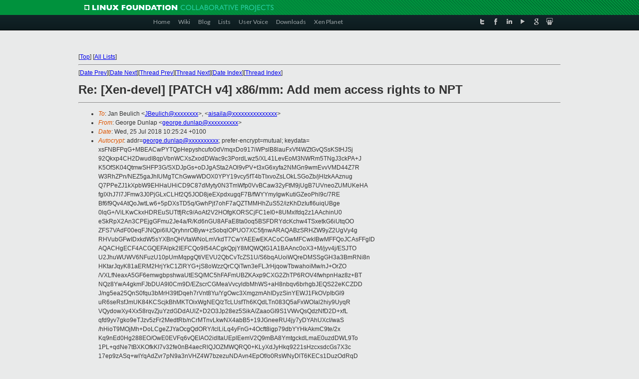

--- FILE ---
content_type: text/html
request_url: https://lists.xenproject.org/archives/html/xen-devel/2018-07/msg02242.html
body_size: 8555
content:
<!-- MHonArc v2.6.19+ -->
<!--X-Subject: Re: [Xen&#45;devel] [PATCH v4] x86/mm: Add mem access rights to NPT -->
<!--X-From-R13: Urbetr Rhaync &#60;trbetr.qhayncNpvgevk.pbz> -->
<!--X-Date: Wed, 25 Jul 2018 09:25:44 +0000 -->
<!--X-Message-Id: 9ad5e355&#45;8d22&#45;c67c&#45;b803&#45;46dc935fe47b@citrix.com -->
<!--X-Content-Type: text/plain -->
<!--X-Reference: 1532353689&#45;2242&#45;1&#45;git&#45;send&#45;email&#45;aisaila@bitdefender.com -->
<!--X-Reference: 5B56E99D02000078001D706B@prv1&#45;mh.provo.novell.com -->
<!--X-Reference: 31981fe5&#45;90b4&#45;9490&#45;08d9&#45;f58afc28b6b1@citrix.com -->
<!--X-Reference: 5B57154C02000078001D72F6@prv1&#45;mh.provo.novell.com -->
<!--X-Head-End-->
<!DOCTYPE html PUBLIC "-//W3C//DTD XHTML 1.0 Transitional//EN" "http://www.w3.org/TR/xhtml1/DTD/xhtml1-transitional.dtd">
<html xmlns="http://www.w3.org/1999/xhtml">
<head>
<meta http-equiv="Content-Type" content="text/html; charset=utf-8" />
<title>Xen project Mailing List</title>
</head>
<body bgcolor="#E9EAEA">
        
<link href="/archives/html/images/favicon.ico" rel="shortcut icon" type="image/vnd.microsoft.icon" />

<link href="/archives/html/css/layout.css" rel="stylesheet" type="text/css"/>

<link href="/archives/html/css/base.css" rel="stylesheet" type="text/css"/>
<link href="/archives/html/css/style1.css" rel="stylesheet" type="text/css"/>
<link href="/archives/html/css/menus.css" rel="stylesheet" type="text/css"/>
<link href="/archives/html/css/menus1.css" rel="stylesheet" type="text/css"/>
<link href='https://fonts.googleapis.com/css?family=Lato:400,700' rel='stylesheet' type='text/css'> 


<div class="green-header">
	<div class="mywrapper myclearfix">
		<img alt="" src="/archives/html/images/linux-foundation.png">
	</div>
</div>


<div class="myclearfix" id="mytoolbar">
	<div class="mywrapper myclearfix">
		<div class="float-left">				
			<div class="module smalltopmenu  deepest">
			<ul class="menu menu-line">
				<li class="level1 item435 active current"><a class="level1 active current" href="http://www.xenproject.org/"><span>Home</span></a></li>
				<li class="level1 item506"><a href="http://wiki.xenproject.org" class="item1 level1"><span>Wiki</span></a></li>
				<li class="level1 item507"><a href="http://blog.xenproject.org" class="item2 level1"><span>Blog</span></a></li>
				<li class="level1 item517"><a href="http://lists.xenproject.org" class="item3 level1"><span>Lists</span></a></li>
				<li class="level1 item508"><a href="http://xenorg.uservoice.com" class="item4 level1"><span>User Voice</span></a></li>
				<li class="level1 item509"><a href="http://www.xenproject.org/downloads.html" class="item5 level1"><span>Downloads</span></a></li>
				<li class="level1 item510"><a href="http://www.xenproject.org/xen-planet.html" class="item6 level1"><span>Xen Planet</span></a></li></ul>		
			</div>				
		</div>
							
		<div class="float-right"><div class="module socialmenu  deepest">
			<ul class="menu menu-line">
				<li class="level1 item511"><a href="https://twitter.com/xen_org" class="twitter level1"><span><span style="background-image: url('/archives/html/images/twitter-icon.png');" class="icon"> </span>Twitter</span></a></li>
				<li class="level1 item512"><a href="https://www.facebook.com/pages/The-Xen-Project/181712638644349" class="facebook level1"><span><span style="background-image: url('/archives/html/images/facebook-icon.png');" class="icon"> </span>Facebook</span></a></li>
				<li class="level1 item513"><a href="http://www.linkedin.com/groups?home=&amp;gid=167190" class="linkedin level1"><span><span style="background-image: url('/archives/html/images/linkedin-icon.png');" class="icon"> </span>LinkedIn</span></a></li>
				<li class="level1 item514"><a href="http://vimeo.com/channels/xen" class="vimeo level1"><span><span style="background-image: url('/archives/html/images/vimeo-icon.png');" class="icon"> </span>Vimeo</span></a></li>
				<li class="level1 item515"><a href="https://plus.google.com/b/109906712194947644104/109906712194947644104/about" class="googleplus level1"><span><span style="background-image: url('/archives/html/images/googleplus-icon.png');" class="icon"> </span>Google Plus</span></a></li>
				<li class="level1 item516"><a href="http://slideshare.net/xen_com_mgr/presentations" class="slideshare level1"><span><span style="background-image: url('/archives/html/images/slideshare-icon.png');" class="icon"> </span>Slideshare</span></a></li>
			</ul>		
			</div>
		</div>
	</div>
</div>
    

<p>&nbsp;</p>
<table cellpadding="0" align="center" width="970px">
  <tr>
    <td>
    <!-- start main -->



<div class="metaIdxNav">
<nobr>[<a href="../">Top</a>]</nobr>
<nobr>[<a href="/archives/html/">All Lists</a>]</nobr>
</div>
</center>
<!--X-Body-Begin-->
<!--X-User-Header-->
<!--X-User-Header-End-->
<!--X-TopPNI-->
<hr>
[<a href="msg02241.html">Date Prev</a>][<a href="msg02243.html">Date Next</a>][<a href="msg02151.html">Thread Prev</a>][<a href="msg02255.html">Thread Next</a>][<a href="index.html#02242">Date Index</a>][<a href="threads.html#02242">Thread Index</a>]
<!--X-TopPNI-End-->
<!--X-MsgBody-->
<!--X-Subject-Header-Begin-->
<h1>Re: [Xen-devel] [PATCH v4] x86/mm: Add mem access rights to NPT</h1>
<hr>
<!--X-Subject-Header-End-->
<!--X-Head-of-Message-->
<ul>
<li><em>To</em>: Jan Beulich &lt;<a href="mailto:JBeulich@DOMAIN.HIDDEN">JBeulich@xxxxxxxx</a>&gt;, &lt;<a href="mailto:aisaila@DOMAIN.HIDDEN">aisaila@xxxxxxxxxxxxxxx</a>&gt;</li>
<li><em>From</em>: George Dunlap &lt;<a href="mailto:george.dunlap@DOMAIN.HIDDEN">george.dunlap@xxxxxxxxxx</a>&gt;</li>
<li><em>Date</em>: Wed, 25 Jul 2018 10:25:24 +0100</li>
<li><em>Autocrypt</em>: addr=<a href="mailto:george.dunlap@DOMAIN.HIDDEN">george.dunlap@xxxxxxxxxx</a>; prefer-encrypt=mutual; keydata= xsFNBFPqG+MBEACwPYTQpHepyshcufo0dVmqxDo917iWPslB8lauFxVf4WZtGvQSsKStHJSj 92Qkxp4CH2DwudI8qpVbnWCXsZxodDWac9c3PordLwz5/XL41LevEoM3NWRm5TNgJ3ckPA+J K5OfSK04QtmwSHFP3G/SXDJpGs+oDJgASta2AOl9vPV+t3xG6xyfa2NMGn9wmEvvVMD44Z7R W3RhZPn/NEZ5gaJhIUMgTChGwwWDOX0YPY19vcy5fT4bTIxvoZsLOkLSGoZb/jHIzkAAznug Q7PPeZJ1kXpbW9EHHaUHiCD9C87dMyty0N3TmWfp0VvBCaw32yFtM9jUgB7UVneoZUMUKeHA fgIXhJ7I7JFmw3J0PjGLxCLHf2Q5JOD8jeEXpdxugqF7B/fWYYmyIgwKutiGZeoPhl9c/7RE Bf6f9Qv4AtQoJwtLw6+5pDXsTD5q/GwhPjt7ohF7aQZTMMHhZuS52/izKhDzIufl6uiqUBge 0lqG+/ViLKwCkxHDREuSUTtfjRc9/AoAt2V2HOfgKORSCjFC1eI0+8UMxlfdq2z1AAchinU0 eSkRpX2An3CPEjgGFmu2Je4a/R/Kd6nGU8AFaE8ta0oq5BSFDRYdcKchw4TSxetkG6iUtqOO ZFS7VAdF00eqFJNQpi6IUQryhnrOByw+zSobqlOPUO7XC5fjnwARAQABzSRHZW9yZ2UgVy4g RHVubGFwIDxkdW5sYXBnQHVtaWNoLmVkdT7CwYAEEwEKACoCGwMFCwkIBwMFFQoJCAsFFgID AQACHgECF4ACGQEFAlpk2IEFCQo9I54ACgkQpjY8MQWQtG1A1BAAnc0oX3+M/jyv4j/ESJTO U2JhuWUWV6NFuzU10pUmMqpgQtiVEVU2QbCvTcZS1U/S6bqAUoiWQreDMSSgGH3a3BmRNi8n HKtarJqyK81aERM2HrjYkC1ZlRYG+jS8oWzzQrCQiTwn3eFLJrHjqowTbwahoiMw/nJ+OrZO /VXLfNeaxA5GF6emwgbpshwaUtESQ/MC5hFAFmUBZKAxp9CXG2ZhTP6ROV4fwhpnHaz8z+BT NQz8YwA4gkmFJbDUA9I0Cm9D/EZscrCGMeaVvcyldbMhWS+aH8nbqv6brhgbJEQS22eKCZDD J/ng5ea25QnS0fqu3bMrH39tDqeh7rVnt8Yu/YgOwc3XmgzmAhIDyzSinYEWJ1FkOVpIbGl9 uR6seRsfJmUK84KCScjkBhMKTOixWgNEQ/zTcLUsfTh6KQdLTn083Q5aFxWOIal2hiy9UyqR VQydowXy4Xx58rqvZjuYzdGDdAUlZ+D2O3Jp28ez5SikA/ZaaoGI9S1VWvQsQdzNfD2D+xfL qfd9yv7gko9eTJzv5zFr2MedtRb/nCrMTnvLkwNX4abB5+19JGneeRU4jy7yDYAhUXcI/waS /hHioT9MOjMh+DoLCgeZJYaOcgQdORY/IclLiLq4yFnG+4Ocft8igp79dbYYHkAkmC9te/2x Kq9nEd0Hg288EO/OwE0EVFq6vQEIAO2idItaUEplEemV2Q9mBA8YmtgckdLmaE0uzdDWL9To 1PL+qdNe7tBXKOfkKI7v32fe0nB4aecRlQJOZMWQRQ0+KLyXdJyHkq9221sHzcxsdcGs7X3c 17ep9zASq+wIYqAdZvr7pN9a3nVHZ4W7bzezuNDAvn4EpOf/o0RsWNyDlT6KECs1DuzOdRqD oOMJfYmtx9hMzqBoTdr6U20/KgnC/dmWWcJAUZXaAFp+3NYRCkk7k939VaUpoY519CeLrymd Vdke66KCiWBQXMkgtMGvGk5gLQLy4H3KXvpXoDrYKgysy7jeOccxI8owoiOdtbfM8TTDyWPR Ygjzb9LApA8AEQEAAcLBZQQYAQoADwUCVFq6vQIbDAUJAeEzgAAKCRCmNjwxBZC0bWknD/97 Tkh3PMAcvMZINmJefBdYYspmwTWZSR9USsy68oWzDsXKNDNTqBC781lR/7PSqhqaSOmSnty3 FNblaBYKfMV3OOWgrP0H8Voqp4IgH3yOOkQLVITIwulqbbxQtmCsJ3xkhZm6CA0EKbc9VM/j FX3aCAfOJf52vlY1gXjYOvVjrdrRrBXEjs8E5f6EsrQKDrWCKNx/9qRfmtsQeKHTsgpINkpZ s11ClX/sM/RCR9/BgB/K08QQZYsWD6lgZh1KxLXRzKRunba0L+jpcRsoQFUMj/ofrfnHAdl0 q2upzISM/wR8aer+kekMo+y00schmYJYu5JAAzbjQQuhCAg0UTBGPaNwteL2l3c9Ps8on1nl mq9TnbYwGLAxJzXSb3BATgz7dygpsBBNS5WhUNQgIJvcZJbLggEIqjZGs8o7/+dt4klwxCYL FVlsWYSwEjX0UYHVLMS/F7FcXbCMUeoN/4krmRyv7YICE/VDQSDPcSKedzWvQM8T+5uY5pFJ NiIaa6asFndP50GiKbFtD6xAM+rbnwT7Io+iPtvD/3ddMXQs58IVMzgNA/hcdOX/qlx6Jqk/ hYQQsl4HoQsx/GyrNiwiPErTx32QNeXxoGYm6kwxt7F5qK7AN5tyYNkEyoxYrv8bl9VjAve8 hpECyf4O1mOGC/dIuBCDk8gxL5Pbo3jl98LBZQQYAQoADwIbDAUCVlNqsQUJA9njdAAKCRCm NjwxBZC0bbJMEACigmtpL2lzS47DXydApr1X8SYCHIPc39OjvmErjP05lKUZjmesmhlM5eKO gPb/fzeJ0wXB4J8OyseIJ0D/XwyLLQeM8d/HUFFMBWr+HE7jIukAUXeQ6GRwR+MBYGK/KmR9 JHbMAUz8f3G087Ma12BfpNWayndlFwR3rvdV4lvlyx6cl0EaFhbzPu/N07HG5MTk0evtphgZ 7wuG1oAtO+DGA6orHEicor6nBAQNZzPyjqo40dBxTs+amx7UndMRPSL1dD57eJwbbvBeNa8I w8wT7oNy2/C21VWmSy5XzMzcUTgmjmQz6DSNJPz2dMK4Y/LtcVFTfSZTmlBIkfoc9Vay2EB9 3z2EmjZwGT7n/DRu9QDtLbXyeVTBuLTaP3D+q5AyR1/5Z4T0LhwNvxeND5yO+YNAwqocZwL+ OcctpSZUBpAuU4Ju/9JKMX57GlnbjB8YGahoBJsQZx4CZyw0MXlkCk5cR0EPjY9iI2CEA5lO QueOSbo0hf1ZJwCx724lx0WSwL8ngd8wZTYMNc8GngaU61kmzfcuCklhokTxQdK7Efme5ccv A1txzgGewx9mDhPgNcJweasBnyL0N3wya2RMAzm04gCio8y4FKQepwQpKCNKAYZIU4juAPxn nb6cbBGiMGO1NDuxG+qvl1cMElnq+cuhSUlZdr2sE9JRfa0gucLBZQQYAQoADwIbDAUCWHQN VAUJBfqGFwAKCRCmNjwxBZC0bbgCD/oC6mWUrxQKWPDvFE9+fzm8UKqKP7aciz+gvWUN3o4i 4sRFNyvAEOW/QY2zwM1pN07BFZ3Z+8AVxpgR6h7RQzDJYSPZ5k5WWCJzJEQs2sPI5rfYJGK8 um7mlsSvf2xcLK/1Aj07BmWDjR6glDDRY+iMmSSdHe6Te6tiQPPS6Woj8AE3qf5lBsdvcEln nrkSwzNeVKRQQROUOskVw4WmCsNJjZtKmrVpgId3df/5HWG7Bi4nPwA8IFOt6O72lJlkORFy DF5P7ML7Pc5LbEFimzETPBxTJzVu1UoOQb/THB+qxhKMXXudSf/5sdMhwvOwItIcc5pib/v6 7gWK48bAzoOTgNYzmDCVC/roeLLU2SpEQIlIR0eAaWImgt8VEtre3Gch33e41DtbUli54DX0 dRdhqQaDM1T1q77VyDoZcs+SpGX9Ic9mxl+BN+6vtGIUVgaOG5pF85aQlRfCD6IlFQgiZtiR XeRpeIYG27RUw5kIljW+VxPMdBUvZpUXEazqjoPvBKybg0oKFfMXrMj4vHo6J0FD3ZEToGnP dANspUCZRewRozjp7ZWIu7QfGasfJNQ8c1IDiAFl3rV+dAGXXdmrDcX6w2q5lqoFz+8npK2I ehKCA94U+J/RLywUiaLuHnXt40WvQ98kHm7uTsy36iWqqawPqzmn8m5ruynVHmmcXsLBZQQY AQoADwIbDAUCWmTXMwUJB+tP9gAKCRCmNjwxBZC0bb+2D/9hjn1k5WcRHlu19WGuH6q0Kgm1 LRT7PnnSz904igHNElMB5a7wRjw5kdNwU3sRm2nnmHeOJH8kYj2Hn1QgX5SqQsysWTHWOEse GeoXydx9zZZkt3oQJM+9NV1VjK0bOXwqhiQyEUWz5/9l467FS/k4FJ5CHNRumvhLa0l2HEEu 5pxq463HQZHDt4YE/9Y74eXOnYCB4nrYxQD/GSXEZvWryEWreDoaFqzq1TKtzHhFgQG7yFUE epxLRUUtYsEpT6Rks2l4LCqG3hVD0URFIiTyuxJx3VC2Ta4LH3hxQtiaIpuXqq2D4z63h6vC x2wxfZc/WRHGbr4NAlB81l35Q/UHyMocVuYLj0llF0rwU4AjiKZ5qWNSEdvEpL43fTvZYxQh DCjQTKbb38omu5P4kOf1HT7s+kmQKRtiLBlqHzK17D4K/180ADw7a3gnmr5RumcZP3NGSSZA 6jP5vNqQpNu4gqrPFWNQKQcW8HBiYFgq6SoLQQWbRxJDHvTRYJ2ms7oCe870gh4D1wFFqTLe yXiVqjddENGNaP8ZlCDw6EU82N8Bn5LXKjR1GWo2UK3CjrkHpTt3YYZvrhS2MO2EYEcWjyu6 LALF/lS6z6LKeQZ+t9AdQUcILlrx9IxqXv6GvAoBLJY1jjGBq+/kRPrWXpoaQn7FXWGfMqU+ NkY9enyrlw==</li>
<li><em>Cc</em>: George Dunlap &lt;<a href="mailto:George.Dunlap@DOMAIN.HIDDEN">George.Dunlap@xxxxxxxxxxxxx</a>&gt;, Andrew Cooper &lt;<a href="mailto:andrew.cooper3@DOMAIN.HIDDEN">andrew.cooper3@xxxxxxxxxx</a>&gt;, <a href="mailto:tamas@DOMAIN.HIDDEN">tamas@xxxxxxxxxxxxx</a>, Razvan Cojocaru &lt;<a href="mailto:rcojocaru@DOMAIN.HIDDEN">rcojocaru@xxxxxxxxxxxxxxx</a>&gt;, <a href="mailto:xen-devel@DOMAIN.HIDDEN">xen-devel@xxxxxxxxxxxxx</a></li>
<li><em>Delivery-date</em>: Wed, 25 Jul 2018 09:25:46 +0000</li>
<li><em>List-id</em>: Xen developer discussion &lt;xen-devel.lists.xenproject.org&gt;</li>
<li><em>Openpgp</em>: preference=signencrypt</li>
</ul>
<!--X-Head-of-Message-End-->
<!--X-Head-Body-Sep-Begin-->
<hr>
<!--X-Head-Body-Sep-End-->
<!--X-Body-of-Message-->
<pre>On 07/24/2018 01:02 PM, Jan Beulich wrote:
&gt;<i>&gt;&gt;&gt; On 24.07.18 at 13:26, &lt;george.dunlap@xxxxxxxxxx&gt; wrote:</i>
&gt;<i>&gt; On 07/24/2018 09:55 AM, Jan Beulich wrote:</i>
&gt;<i>&gt;&gt;&gt;&gt;&gt; On 23.07.18 at 15:48, &lt;aisaila@xxxxxxxxxxxxxxx&gt; wrote:</i>
&gt;<i>&gt;&gt;&gt; --- a/xen/arch/x86/mm/mem_access.c</i>
&gt;<i>&gt;&gt;&gt; +++ b/xen/arch/x86/mm/mem_access.c</i>
&gt;<i>&gt;&gt;&gt; @@ -221,12 +221,12 @@ bool p2m_mem_access_check(paddr_t gpa, unsigned long </i>
&gt;<i>&gt; gla,</i>
&gt;<i>&gt;&gt;&gt;          {</i>
&gt;<i>&gt;&gt;&gt;              req-&gt;u.mem_access.flags |= MEM_ACCESS_GLA_VALID;</i>
&gt;<i>&gt;&gt;&gt;              req-&gt;u.mem_access.gla = gla;</i>
&gt;<i>&gt;&gt;&gt; -</i>
&gt;<i>&gt;&gt;&gt; -            if ( npfec.kind == npfec_kind_with_gla )</i>
&gt;<i>&gt;&gt;&gt; -                req-&gt;u.mem_access.flags |= MEM_ACCESS_FAULT_WITH_GLA;</i>
&gt;<i>&gt;&gt;&gt; -            else if ( npfec.kind == npfec_kind_in_gpt )</i>
&gt;<i>&gt;&gt;&gt; -                req-&gt;u.mem_access.flags |= MEM_ACCESS_FAULT_IN_GPT;</i>
&gt;<i>&gt;&gt;&gt;          }</i>
&gt;<i>&gt;&gt;&gt; +</i>
&gt;<i>&gt;&gt;&gt; +        if ( npfec.kind == npfec_kind_with_gla )</i>
&gt;<i>&gt;&gt;&gt; +            req-&gt;u.mem_access.flags |= MEM_ACCESS_FAULT_WITH_GLA;</i>
&gt;<i>&gt;&gt;&gt; +        else if ( npfec.kind == npfec_kind_in_gpt )</i>
&gt;<i>&gt;&gt;&gt; +            req-&gt;u.mem_access.flags |= MEM_ACCESS_FAULT_IN_GPT;</i>
&gt;<i>&gt;&gt;</i>
&gt;<i>&gt;&gt; Without explanation in the commit message and without comment</i>
&gt;<i>&gt;&gt; this change is a no-go imo: I consider it at least questionable to</i>
&gt;<i>&gt;&gt; have npfec_kind_with_gla without .gla_valid set to true. Perhaps</i>
&gt;<i>&gt;&gt; it's just a naming issue, but that would then still require half a</i>
&gt;<i>&gt;&gt; sentence to explain.</i>
&gt;<i>&gt;</i>
&gt;<i>&gt; The naming here is confusing, but it seems to be based on the AMD manual</i>
&gt;<i>&gt; naming convention (IIRC from my skim through the manual last week).</i>
&gt;<i>&gt; &quot;With gla&quot; in this context means, &quot;The nested fault happend while trying</i>
&gt;<i>&gt; to translate the final guest linear address of the access&quot;, as opposed</i>
&gt;<i>&gt; to &quot;The nested fault happend while trying to translate one of the page</i>
&gt;<i>&gt; tables, before the guest linear address for the virtual address could be</i>
&gt;<i>&gt; calculated.&quot;  It's a perfectly valid setting on AMD box, in spite of the</i>
&gt;<i>&gt; fact that AMD doesn't report the virt -&gt; gla translation.</i>
&gt;<i>&gt;</i>
&gt;<i>&gt; I'd be in favor of renaming the variable, but that shouldn't be</i>
&gt;<i>&gt; Alexandru's job.</i>
&gt;<i>&gt;</i>
&gt;<i>&gt; What about adding a comment like this:</i>
&gt;<i>&gt;</i>
&gt;<i>&gt; &quot;Naming is confusing here; 'with_gla' simply means the fault happened as</i>
&gt;<i>&gt; the result of a translating the final gla, as opposed to translating one</i>
&gt;<i>&gt; of the pagetables.&quot;</i>
&gt;<i> </i>
&gt;<i> Yes, that would clarify thnigs enough, I think.</i>
&gt;<i> </i>
&gt;<i>&gt;&gt;&gt; +        {</i>
&gt;<i>&gt;&gt;&gt; +            xfree(d-&gt;arch.monitor.msr_bitmap);</i>
&gt;<i>&gt;&gt;&gt; +            return -ENOMEM;</i>
&gt;<i>&gt;&gt;&gt; +        }</i>
&gt;<i>&gt;&gt;&gt; +        radix_tree_init(p2m-&gt;mem_access_settings);</i>
&gt;<i>&gt;&gt;&gt; +    }</i>
&gt;<i>&gt;&gt;</i>
&gt;<i>&gt;&gt; What's the SVM connection here? Please don't forget that p2m-pt.c</i>
&gt;<i>&gt;&gt; also serves the shadow case. Perhaps struct p2m_domain should</i>
&gt;<i>&gt;&gt; contain a boolean indicator whether this auxiliary data structure is</i>
&gt;<i>&gt;&gt; needed?</i>
&gt;<i>&gt;</i>
&gt;<i>&gt; It's basically just &quot;hap_enabled()&quot; isn't it?</i>
&gt;<i> </i>
&gt;<i> Only if we can't make it there when EPT is active.</i>

It can make it here when VMX is active and shadow is enabled, but it
shouldn't be able to get here when EPT is active.  We could add an
ASSERT() to that effect; it should be safe in production, as the only
side effect should be that we do a small pointless allocation.

 -George

_______________________________________________
Xen-devel mailing list
Xen-devel@xxxxxxxxxxxxxxxxxxxx
<a  rel="nofollow" href="https://lists.xenproject.org/mailman/listinfo/xen-devel">https://lists.xenproject.org/mailman/listinfo/xen-devel</a></pre>
<!--X-Body-of-Message-End-->
<!--X-MsgBody-End-->
<!--X-Follow-Ups-->
<hr>
<ul><li><strong>Follow-Ups</strong>:
<ul>
<li><strong><a name="02255" href="msg02255.html">Re: [Xen-devel] [PATCH v4] x86/mm: Add mem access rights to NPT</a></strong>
<ul><li><em>From:</em> Jan Beulich</li></ul></li>
</ul></li></ul>
<!--X-Follow-Ups-End-->
<!--X-References-->
<ul><li><strong>References</strong>:
<ul>
<li><strong><a name="02047" href="msg02047.html">[Xen-devel] [PATCH v4] x86/mm: Add mem access rights to NPT</a></strong>
<ul><li><em>From:</em> Alexandru Isaila</li></ul></li>
<li><strong><a name="02116" href="msg02116.html">Re: [Xen-devel] [PATCH v4] x86/mm: Add mem access rights to NPT</a></strong>
<ul><li><em>From:</em> Jan Beulich</li></ul></li>
<li><strong><a name="02145" href="msg02145.html">Re: [Xen-devel] [PATCH v4] x86/mm: Add mem access rights to NPT</a></strong>
<ul><li><em>From:</em> George Dunlap</li></ul></li>
<li><strong><a name="02151" href="msg02151.html">Re: [Xen-devel] [PATCH v4] x86/mm: Add mem access rights to NPT</a></strong>
<ul><li><em>From:</em> Jan Beulich</li></ul></li>
</ul></li></ul>
<!--X-References-End-->
<!--X-BotPNI-->
<ul>
<li>Prev by Date:
<strong><a href="msg02241.html">[Xen-devel] [PATCH v6] automation: introduce a script for build test</a></strong>
</li>
<li>Next by Date:
<strong><a href="msg02243.html">Re: [Xen-devel] [PATCH v4] x86/mm: Add mem access rights to NPT</a></strong>
</li>
<li>Previous by thread:
<strong><a href="msg02151.html">Re: [Xen-devel] [PATCH v4] x86/mm: Add mem access rights to NPT</a></strong>
</li>
<li>Next by thread:
<strong><a href="msg02255.html">Re: [Xen-devel] [PATCH v4] x86/mm: Add mem access rights to NPT</a></strong>
</li>
<li>Index(es):
<ul>
<li><a href="index.html#02242"><strong>Date</strong></a></li>
<li><a href="threads.html#02242"><strong>Thread</strong></a></li>
</ul>
</li>
</ul>

<!--X-BotPNI-End-->
<!--X-User-Footer-->
<!--X-User-Footer-End-->

    <!-- end main -->
    </td>
  </tr>
</table>
<p>&nbsp;</p>

<div class="green-footer">
    <div class="mywrapper myclearfix">
    	<p>&copy;2013 Xen Project, A Linux Foundation Collaborative Project. All Rights Reserved. <br>
    Linux Foundation is a registered trademark of The Linux Foundation. <br>
    Xen Project is a trademark of The Linux Foundation.</p>		 
    </div> 
</div>

<link href="/archives/html/css/copyright.css" rel="stylesheet" type="text/css"/>
<hr>
<table cellpadding="0" align="center" width="970px">
  <tr valign="top">
    <td width="70px"><img src="/archives/html/images/rackspace.png" alt="Rackspace"></td>
    <td class="footnote">        
        <p>Lists.xenproject.org is hosted with <a href="http://www.rackspace.com/">RackSpace</a>, monitoring our<br>
           servers 24x7x365 and backed by RackSpace's Fanatical Support&reg;.</p>
    </td>
  </tr>
</table>

<!-- Asynchronous tracking code for Xen Project  -->
<script type="text/javascript">

var _gaq = _gaq || [];
_gaq.push(['_setAccount', 'UA-40152447-1']);
_gaq.push(['_setDomainName', 'xenproject.org']);
_gaq.push(['_trackPageview']);

(function() {
var ga = document.createElement('script'); ga.type = 'text/javascript'; ga.async = true;
ga.src = ('https:' == document.location.protocol ? 'https://ssl' : 'http://www') + '.google-analytics.com/ga.js';
var s = document.getElementsByTagName('script')[0]; s.parentNode.insertBefore(ga, s);
})();

</script>


</body>
</html>



--- FILE ---
content_type: text/css
request_url: https://lists.xenproject.org/archives/html/css/base.css
body_size: 490
content:
/* Copyright (C) YOOtheme GmbH, http://www.gnu.org/licenses/gpl.html GNU/GPL */

/* @import url(http://xenproject.org/templates/xen/warp/css/base.css); */
/* Use local copy of the css until xenproject.org is https-enabled */
@import url (/archives/html/css/base-xenproject.css)


/* New style-related Base Values
----------------------------------------------------------------------------------------------------*/

body {
	font: normal 14px/20px Arial, Helvetica, sans-serif;
	color: #444;
}


a:hover,
em, code { color: #d50; }

ins, mark { background-color: #ffa; }
mark { color: #444; }

hr { border-top-color: #ddd; }

pre {
	border: 1px solid #ddd;
	background: #fafafa;
}

::-moz-selection { background: #39f; color: #fff; }
::selection { background: #39f; color: #fff; } /* ERROR: Unknown pseudo-class or pseudo-element 'selection'. Ruleset ignored due to bad selector. */

